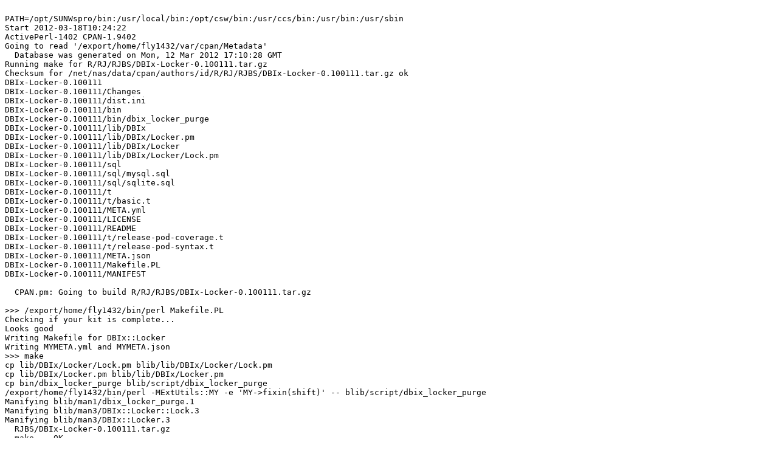

--- FILE ---
content_type: text/plain
request_url: https://ppm4.activestate.com/sun4-solaris/5.14/1400/R/RJ/RJBS/DBIx-Locker-0.100111.d/log-20120318T102421.txt
body_size: 4219
content:

PATH=/opt/SUNWspro/bin:/usr/local/bin:/opt/csw/bin:/usr/ccs/bin:/usr/bin:/usr/sbin
Start 2012-03-18T10:24:22
ActivePerl-1402 CPAN-1.9402
Going to read '/export/home/fly1432/var/cpan/Metadata'
  Database was generated on Mon, 12 Mar 2012 17:10:28 GMT
Running make for R/RJ/RJBS/DBIx-Locker-0.100111.tar.gz
Checksum for /net/nas/data/cpan/authors/id/R/RJ/RJBS/DBIx-Locker-0.100111.tar.gz ok
DBIx-Locker-0.100111
DBIx-Locker-0.100111/Changes
DBIx-Locker-0.100111/dist.ini
DBIx-Locker-0.100111/bin
DBIx-Locker-0.100111/bin/dbix_locker_purge
DBIx-Locker-0.100111/lib/DBIx
DBIx-Locker-0.100111/lib/DBIx/Locker.pm
DBIx-Locker-0.100111/lib/DBIx/Locker
DBIx-Locker-0.100111/lib/DBIx/Locker/Lock.pm
DBIx-Locker-0.100111/sql
DBIx-Locker-0.100111/sql/mysql.sql
DBIx-Locker-0.100111/sql/sqlite.sql
DBIx-Locker-0.100111/t
DBIx-Locker-0.100111/t/basic.t
DBIx-Locker-0.100111/META.yml
DBIx-Locker-0.100111/LICENSE
DBIx-Locker-0.100111/README
DBIx-Locker-0.100111/t/release-pod-coverage.t
DBIx-Locker-0.100111/t/release-pod-syntax.t
DBIx-Locker-0.100111/META.json
DBIx-Locker-0.100111/Makefile.PL
DBIx-Locker-0.100111/MANIFEST

  CPAN.pm: Going to build R/RJ/RJBS/DBIx-Locker-0.100111.tar.gz

>>> /export/home/fly1432/bin/perl Makefile.PL
Checking if your kit is complete...
Looks good
Writing Makefile for DBIx::Locker
Writing MYMETA.yml and MYMETA.json
>>> make
cp lib/DBIx/Locker/Lock.pm blib/lib/DBIx/Locker/Lock.pm
cp lib/DBIx/Locker.pm blib/lib/DBIx/Locker.pm
cp bin/dbix_locker_purge blib/script/dbix_locker_purge
/export/home/fly1432/bin/perl -MExtUtils::MY -e 'MY->fixin(shift)' -- blib/script/dbix_locker_purge
Manifying blib/man1/dbix_locker_purge.1
Manifying blib/man3/DBIx::Locker::Lock.3
Manifying blib/man3/DBIx::Locker.3
  RJBS/DBIx-Locker-0.100111.tar.gz
  make -- OK
Running make test
>>> make test TEST_VERBOSE=1
PERL_DL_NONLAZY=1 /export/home/fly1432/bin/perl "-MExtUtils::Command::MM" "-e" "test_harness(1, 'blib/lib', 'blib/arch')" t/*.t
t/basic.t ................. 
1..12
ok 1 - The object isa DBIx::Locker
ok 2 - obtained lock isa DBIx::Locker::Lock
ok 3 - we got a numeric lock id
ok 4 - expiry is an integer
ok 5 - expiry is in the future
ok 6 - can't lock already-locked resources
ok 7 - newly obtained lock isa DBIx::Locker::Lock
ok 8 - new lock guid is not the old lock guid
ok 9 - third lock isa DBIx::Locker::Lock
ok 10 - two locks, two distinct id values
ok 11 - lock expiry updated correctly in object
ok 12 - lock expiry updated correctly in DB
ok
t/release-pod-coverage.t .. skipped: these tests are for release candidate testing
t/release-pod-syntax.t .... skipped: these tests are for release candidate testing
All tests successful.
Files=3, Tests=12,  1 wallclock secs ( 0.13 usr  0.01 sys +  0.52 cusr  0.08 csys =  0.74 CPU)
Result: PASS
  RJBS/DBIx-Locker-0.100111.tar.gz
  make test TEST_VERBOSE=1 -- OK
<SOFTPKG NAME="DBIx-Locker" VERSION="0.100111" DATE="2010-01-12">
  <AUTHOR CPAN="RJBS">Ricardo SIGNES &lt;rjbs@cpan.org></AUTHOR>
  <ABSTRACT>locks for db resources that might not be totally insane</ABSTRACT>
  <ARCHITECTURE NAME="sun4-solaris-thread-multi-5.14"/>
  <CODEBASE HREF="DBIx-Locker-0.100111.tar.gz"/>
  <PROVIDE NAME="DBIx::Locker" VERSION="0.100111"/>
  <PROVIDE NAME="DBIx::Locker::Lock" VERSION="0.100111"/>
  <REQUIRE NAME="DBD::SQLite"/>
  <REQUIRE NAME="DBI::"/>
  <REQUIRE NAME="Data::GUID"/>
  <REQUIRE NAME="Getopt::Long::Descriptive"/>
  <REQUIRE NAME="JSON::" VERSION="2"/>
  <REQUIRE NAME="Log::Dispatchouli"/>
  <REQUIRE NAME="Sub::Install"/>
  <REQUIRE NAME="Sys::Hostname"/>
  <!-- Built 2012-03-18 with ActivePerl-1402 on razor (SunOS razor 5.9 Generic_122300-60 sun4u sparc SUNW,Sun-Fire-V440) -->
</SOFTPKG>
>>> (cd /export/home/fly1432/var/cpan/build/DBIx-Locker-0.100111-nJMpsc && tar cvf - DBIx-Locker-0.100111.ppd blib) | gzip -c >/export/home/fly1432/var/REPO/R/RJ/RJBS/DBIx-Locker-0.100111.tar.gz
DBIx-Locker-0.100111.ppd
blib/
blib/lib/
blib/lib/DBIx/
blib/lib/DBIx/Locker/
blib/lib/DBIx/Locker/Lock.pm
blib/lib/DBIx/Locker.pm
blib/script/
blib/script/dbix_locker_purge
blib/man1/
blib/man1/dbix_locker_purge.1
blib/man3/
blib/man3/DBIx::Locker::Lock.3
blib/man3/DBIx::Locker.3
>>> mv /export/home/fly1432/var/cpan/build/DBIx-Locker-0.100111-nJMpsc/DBIx-Locker-0.100111.ppd /export/home/fly1432/var/REPO/R/RJ/RJBS
Finished 2012-03-18T10:24:38
